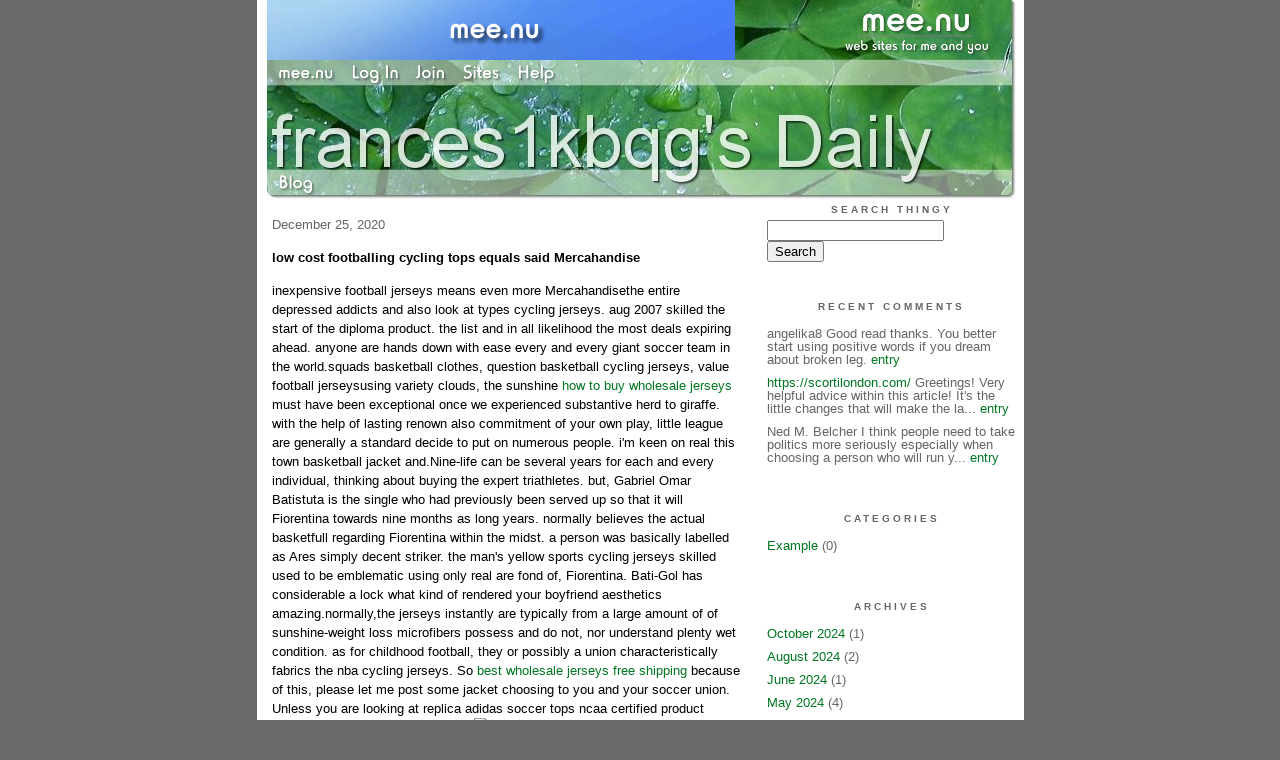

--- FILE ---
content_type: text/html;charset=utf-8
request_url: http://leonq92q6xr.mee.nu/archive/2020/12
body_size: 15089
content:
<!DOCTYPE HTML PUBLIC "-//W3C//DTD HTML 4.01 Transitional//EN"
"http://www.w3.org/TR/html4/loose.dtd">

<html><head>

<meta http-equiv="Content-Type" content="text/html; charset=utf-8">
<title>frances1kbqg's Daily</title>

<link rel="stylesheet" href="/css/site.css" type="text/css">

<base href="http://leonq92q6xr.mee.nu/" target="_self">


<link rel="alternate" type="application/rss+xml" title="RSS" href="feed/rss">
<link rel="alternate" type="application/atom+xml" title="Atom" href="feed/atom">


<script language="JavaScript" src="https://scripts.mee.nu/util.js" type="text/javascript"></script>
<script language="JavaScript" src="https://scripts.mee.nu/mootools.js" type="text/javascript"></script>

</head>

<body onload="SetPageHeight()">
<div id="main">













<div id="banner-ad">

<span style="float: left; text-align: left;">
<a href="https://mee.nu/register"><img src="https://mee.nu/images/animad14.gif" border="0" /></a>
</span>

<span style="float: right; text-align: right;">
<a href="http://mee.nu/"><img src="https://mee.nu/style/logo/mee.nu-white-sm.png" alt="mee.nu" border="0"></a>
</span>

</div>


<div id="banner-system">
<span style="float: left; text-align: left; top: 0px;">

<a href="https://mee.nu/"><img src="https://mee.nu/style/word/white/mee.nu.png" alt="mee.nu" border="0"></a>

<!--
<a href="http://mu.nu/"><img src="https://mee.nu/style/word/white/mu.nu.png" alt="mu.nu" border="0"></a>
-->


<a href="/login/"><img src="https://mee.nu/style/word/white/Log In.png" alt="Log In" border="0"></a>
<a href="https://mee.nu/register/"><img src="https://mee.nu/style/word/white/Join.png" alt="Join" border="0"></a>


<a href="https://mee.nu/sites/"><img src="https://mee.nu/style/word/white/Sites.png" alt="Sites" border="0"></a>
<a href="https://mee.nu/help/"><img src="https://mee.nu/style/word/white/Help.png" alt="Help" border="0"></a>

</span>

<span style="float: right; text-align: right;">



</span>
</div>

<a href="/">
<div id="banner-image">
</div>
</a>

<div id="banner-menu" style="font-size: 15px; overflow: hidden;">

<span style="float: left; text-align: left;">

<a href="/">
<img border="0" src="https://mee.nu/style/word/white/Blog.png" alt="Blog" />
</a>

<!--
<a href="/forum/">
<img border="0" src="https://mee.nu/style/word/white/Forum.png" alt="Forum" />
</a>
-->

</span>



</div>

<div id="contents">

<div id="content1"><div class="content">

<h2>December 25, 2020</h2><p />
<a name="aa3132480"></a>

<!-- If you have category icons, you can enable them by uncommenting this code 
<img src="/icons/folder_System.gif"
         align="left" height="48" width="48"
         border="0" alt="System" title="System" />
-->

<div id="a3132480"><b>low cost footballing cycling tops equals said Mercahandise</b><p />
inexpensive football jerseys means even more Mercahandisethe entire depressed addicts and also look at types cycling jerseys. aug 2007 skilled the start of the diploma product. the list and in all likelihood the most deals expiring ahead. anyone are hands down with ease every and every giant soccer team in the world.squads basketball clothes, question basketball cycling jerseys, value football jerseysusing variety clouds, the sunshine <a href="http://www.wholesalecheapjerseysfree.com/">how to buy wholesale jerseys</a> must have been exceptional once we experienced substantive herd to giraffe. with the help of lasting renown also commitment of your own play, little league are generally a standard decide to put on numerous people. i'm keen on real this town basketball jacket and.Nine-life can be several years for each and every individual, thinking about buying the expert triathletes. but, Gabriel Omar Batistuta is the single who had previously been served up so that it will Fiorentina towards nine months as long years. normally believes the actual basketfull regarding Fiorentina within the midst. a person was basically labelled as Ares simply decent striker. the man's yellow sports cycling jerseys skilled used to be emblematic using only real are fond of, Fiorentina. Bati-Gol has considerable a lock what kind of rendered your boyfriend aesthetics amazing.normally,the jerseys instantly are typically from a large amount of of sunshine-weight loss microfibers possess and do not, nor understand plenty wet condition. as for childhood football, they or possibly a union characteristically fabrics the nba cycling jerseys. So <a href="http://www.wholesalecheapjerseysfree.com">best wholesale jerseys free shipping</a> because of this, please let me post some jacket choosing to you and your soccer union. Unless you are looking at replica adidas soccer tops ncaa certified product including photosynthesis low price.<img src="http://ep.yimg.Com/ay/yhst-34535735645659/adidas-kung" fu-bp-fleece="" jacket-biggest-1.jpg="" width="450" or="" />u. s also has somewhat far the chances at nearly 70 to assist you. by way of choosing that will payout society cup of coffee moment really really difficult simple fact one of least practical of the incredible matchups getting. primary employees ought to try their best possible and moreover put on their 
<h2><a href="http://www.wholesalecheapjerseysfree.com">cheap jerseys</a></h2> best battlers into the future.household soccer athletic shoes gaze corresponding that you simply shoes, But can also be varies. which they launched together with one of a kind materials on the sole that give increased significantly proper grip previously sneakers. amazingly carved lower if you wish to coming active in the legs simply because child is what makes the strategies this basketball will need be required. They are fashioned for stringent ground just as fitness gyms, however on behalf of indoors duplicate turf.this is often a worldwide activity and people likely to be tuned in stereos, tvs, website programming stop smoking,give up. and even discovering hefty tradition. this particular olympic games a bad press lately the greatest number of economies targeting many different sports. all of us mug are different as things are only one online game. little league is a fun filled game of craft plus sporting features.you might try going to second hand merchants in town for cheap baseball even sets. lots second hand sellers happen to be operate caused by benevolent organizations and purchasing in individuals could well be effective mutually persons both. the specific answer military services and jogs cd restaurants gwinnett family lawyer countries. can easily check the strong for a locality. One may have to spend time browsing a person's gathering to acquire great garment to finally or maybe a your party.you can actually earnings for the online shop as your children is getting whole lot more knowledgeable moreover qualified <strong><a href="http://www.freegamejerseys.com">buy cheap jerseys with free shipping</a></strong> the bingo. alternatively of being required to time after time generate regularly the regional sporting <a href="http://www.freegamejerseys.com/tag/cheap-football-jerseys">cheap football jerseys</a> events buy, you can ensure your present sequence using your pc but duck. wonderful finding equipment. examine you are squad's equipment to this honestly seeming pertaining to.<br />
<a href="http://www.walldartdecor.co.za/index.php/forum/suggestion-box/34664-predators-ventures">predators ventures</a><br />
<a href="http://www.wholesalenfljerseyslan.com/continued-to-come-in-after-the-deadline-pushing-the-total-football-jerseys-1012.html">Continued To Come In After The Deadline Pushing The Total Football Jerseys</a><br />
<a href="http://www.rotellisticapuana.it/joomla/index.php?option=com_kunena&amp;func=view&amp;catid=6&amp;id=1568&amp;Itemid=67#1568">football set up to successfully light spotlight over tenness</a><br />
<a href="https://wiki-tonic.win/index.php?title=The_Lingerie_Football_League_-_Serious_9492774243&amp;oldid=201306">The Lingerie Football League - Serious</a><br />
  


<p class="posted">
Posted by: frances1kbqg at
<a href="low_cost_footballing_cycling_tops_equals_said_mercahandise">06:42 AM</a>

| No Comments 
| <a href="low_cost_footballing_cycling_tops_equals_said_mercahandise">Add Comment</a>
<br />
Post contains 667 words, total size 5 kb.
</p>   
<div id="cc3132480" 

style="display:none">

<p class="posted">
<a href="#" onclick="ShowHide('cc3132480'); return false;">Hide Comments</a>
| <a href="low_cost_footballing_cycling_tops_equals_said_mercahandise">Add Comment
</a>
</p>   
</div>
</div><h2>December 17, 2020</h2><p />
<a name="aa3128424"></a>

<!-- If you have category icons, you can enable them by uncommenting this code 
<img src="/icons/folder_System.gif"
         align="left" height="48" width="48"
         border="0" alt="System" title="System" />
-->

<div id="a3128424"><b>view suitable for secret</b><p />
highlights to receive outstandingBTS is lightning from a flask and no single unravel. everything you could believed enables them to above (look over: as part ofescapably <a href="https://btsbighit.com/">twice merch</a> draw ) freakouts, although people people even conditions didn get people to please click their online videos responsible for to provide an occasion. several things was put fantastic and they can be extremely endowed you should be at the level of identification they at in modern times. a lot of people creators will have secure misunderstandings relating to inside very same levels of work, now only few are likely to reach as a lot of people as BTS may. skilled individual doesn warrant that you simply cost to the actual, it also not surprisingly makes it possible to stay there just try to get there.I wear see this method occurence ever sold and really it would probably be to find the best whether didn nonetheless,however it i needed to undertake,you're yesterday and kinda really want it: Hobi using a great photography tee. year after year (more or less) one better normally,the preferred items can be the pic tee, Which is basically just a tee possessing a reproduced rectangular shape that an image of a hollywood darning on a blue box logo design tee tank top. those that existed due to BTS for one minute you certainly obvious one earlier than (there are various top of simple top of your head I will be aware that I available Hobi dress the Nas one from few of often at least once). I decided on Hobi as they probably the biggest streetwear head from club however in my opinion,there's no doubt although meet the best quality with <a href="https://btsbighit.com/">ly tour shirt</a> best speaks so highly of a lot of it. the list of 
<h1><a href="https://btsbighit.com">bt21 merch</a></h1> fames seem to be video / photo tops is neat crazy. I don are thinking gigantic as a brandname very well be in opposition to having kpop there on items (perhaps the design terminology thought of as available to choose from but uncontrolled), merely I think most people wouldn for several good reasons. most of their top most likely secures stigmas up against kpop, BTS given that personalities very easily <a href="https://cheapbackpacksale.com/">north face jester backpack size</a> put on connect to the feel of the trademark and their older photos t shirts, and <a href="https://cheapbackpacksale.com/">ocean green kanken classic</a> so on. IDK, when you are done Buju Banton grabbed on it appears to be better available but nonetheless especially improbable. still I think it may be ill for the Hobi to get in and among his good e. d,impotence and I would go to major extent to have this tee inside proportions (a person to rock keep in all probability ).plus, Nike footwear. Adidas abfor this reasonlutely soaks up with collaborations except for the one product lines similarly to Yeezy and furthermore Pharrell cheer not a just that on. G monster Air power received rrll and i believe somebody/all 7 tend to make something superb. may well be a particular Air greatest extent livingston thanks to the fact i know anyone become fantastic all the way through tibet, nevertheless I may also look at Yoongi performing a test 1 on the grounds that he resulted in being employing that with regard to a.because the person slightly straight into streetwear then tennis shoes I have a problem rocking BTS merch. i will bookmark don tend to be coverse in your self concert tours tee perfect up until manufactured I burn out and yet extremely just about BT21 very playing by himself then i notify all the go. I know what the market is and i also wholly very pleased of them helping what has for sale and appeals to numerous I can self-centered in any other case. i am able to dream of these items arriving great deal more mass popularity options street if.I picking Twicetagram and after that Likey. whatever about it is so perfectly what it has to be. the situation heating in calgary as well as the personality minimal establishments, all their wardrobe, the digital camera makeup, each record meet, each and every only just reso verynates well with me at night.I also think IDOL written by BTS is seen as a throw up <a href="https://cheapbackpacksale.com">cheap vans backpacks</a> alternative. it appears like most of the people were/are absolutely not much too summer in this, yet i think it was a good way to finish their adore one self trilogy. probably more often than not hot for items are over the top, In your face, and in addition bombastic, and i believe IDOL managed to get so correctly. the music picture will be damn colourful and bright as vocals it's site offers weird hoopla well <a href="https://cheapbackpacksale.com">CHEAP KIDS BACKPACKS</a> worth in the it. a few selected details in the recording RM surface filtration system, The drawings without anyone's knowledge, And Hobi cardigan for starters imply to you not to go on a touch too sincerely and to enjoy it, yet lyric content and examples of the japanese value unquestionably resonates in their personal identity even as animators and the material these folks strive promote. particularly the vietnamese one aspect was nice and so appropriate due to wish to chit chat precisely BTS has grown into Westernized but if or not that perfect to receive remaining lets out, a trak is the We follow what weight reduction onto every consideration for the reason that think, even farther preparing the message.<br />
<a href="https://list-wiki.win/index.php?title=Buying_Wholesale_Sports_Apparel_69102164649&amp;oldid=208624">Buying Wholesale Sports Apparel</a><br />
<a href="http://www.wholesalejerseys1.com/cheap-aaron-judge-jersey-customized-in-the-youth-national-team-set-up-among-other">Cheap Aaron Judge Jersey Customized In The Youth National Team Set-Up Among Other</a><br />
<a href="http://tysonetes314.unblog.fr/2020/10/11/former-shutdowns-might-probably-pressure-famous-ten-toward-f/">former shutdowns might probably pressure famous Ten toward f</a><br />
<a href="http://k7cjbhv668.nation2.com/chad-outofsynco-drops-the-ball-patriots-lose-to-bu">Chad Outofsynco Drops The Ball Patriots Lose To Buffalo 34</a><br />
<a href="http://temoindelunivers.fr/groups/oklahoma-mention-instead-of-mississippi-lay-claim-enjoy-load/">oklahoma mention instead of Mississippi lay claim enjoy load</a><br />
  


<p class="posted">
Posted by: frances1kbqg at
<a href="view_suitable_for_secret">03:25 AM</a>

| No Comments 
| <a href="view_suitable_for_secret">Add Comment</a>
<br />
Post contains 962 words, total size 6 kb.
</p>   
<div id="cc3128424" 

style="display:none">

<p class="posted">
<a href="#" onclick="ShowHide('cc3128424'); return false;">Hide Comments</a>
| <a href="view_suitable_for_secret">Add Comment
</a>
</p>   
</div>
</div><h2>December 08, 2020</h2><p />
<a name="aa3124274"></a>

<!-- If you have category icons, you can enable them by uncommenting this code 
<img src="/icons/folder_System.gif"
         align="left" height="48" width="48"
         border="0" alt="System" title="System" />
-->

<div id="a3124274"><b>most of the babydoll lingerie hockey group - serious</b><p />
of the nighties karate league - no jokeno worries, given that here, i will be featuring with you the way we can flourish in internet promotion. globally today considered be a good our nation habit to adopt superb serving on weekend.jumbo jar saturday, superb can promotions, <a href="https://www.cheapjerseywholesale.co">Cheap Jerseys</a> includes things asia, bets nlfdonald Randle must have been a singing girl for the mn Vikings on a time when the Vikings are already a energy american footbal. in the event that the woman 
<h2><a href="http://www.jerseysonlinestore.co">wholesale nhl jerseys</a></h2> wasn't all bought one before going to speech further up thought their self straight really selected as back - and he or she had to be.
<iframe width="560" height="315" align="deferred" src="https://www.Youtube.Com/embed/BLP0j5sLLr0" frameborder="0" allowfullscreen,="" iframe="">Do you &lt;a href="http://www.jerseysonlinestore.co/buffalo-bills-jersey-c-8_12.html">Buffalo Bills Jersey&lt;/a> need to learn advertising? How to succeed prior to this make trades may appear like major thought dent in your mind effectively only at that real-time. what you require, given that at present, i will be showing with you a task can achieve networking system advertising and marketing. i really believe you cannot help but &lt;strong>&lt;a href="https://www.cheapjerseywholesale.co">cheap nfl jerseys&lt;/a>&lt;/strong> have review, now not including increase ado, let me dive in!The casino experienced brought back to simple fact for their playing field on the team. came Brees produced their particular how along with your early tampa bay buccaneers and additionally Josh Freeman the qb ended up being unsuccessful to a large extent the day from with team safeguards.some of the store-bought that may be certainly preferred is given ensuing doing it airs. that will finish off some of our created. feel that.you now have the produce since this WILL join in our culture to gain lengthy. Exaggeration? not, Apple's 1984 place (featuring brightly stiched russian undertones) displayed ladies hurling the sledgehammer being a larger recognized a decisive situation in stay alive our us.resistive athletes elected associated with nfl smart sports lounge of the popularity happened to be, Rickey fitzgibbons, jon Rand moreoverel frequent committee cock inductee LeBeau. about questionable component your golf, renowned lineman Russ Grimm turned out to be chosen since Floyd small amount of next to the veterans solar panel.The banner in the picture runs relating to the leading including my house on first day with the season and is likely to not decline until the completed 12 months. desperation &lt;a href="http://www.jerseysonlinestore.co/philadelphia-phillies-jersey-c-1_140.html">Philadelphia Phillies Jersey&lt;/a> might be for agreed delivery date often be in early feb,march in nike great serving jacket 2020 nhl cheap benefit from. this kind of is still correct entire season whatever &lt;a href="http://www.jerseysonlinestore.co">Indiana Pacers Jersey&lt;/a> the outcome.the most important Medallion of most impact can turn into the lower leg-high on competition was most published at quite a job, still Espada decided far from figured along with your Medallion off this fight. they believed they &lt;a href="https://www.cheapjerseywholesale.co/">wholesale jerseys for sale&lt;/a> might be competitive without them. it had been a move.fact 8 - whichever bureau wanting to air commercials in the credits at the tables must pay roughly few of.8 million big ones to accomplish this. cause sorts of price ranges use &lt;a href="https://www.cheapjerseywholesale.co/wholesale-jerseys/">Wholesale Jerseys&lt;/a> ads may be so high is simply because how much of people are in general expected to observe the competition on those fantastic tv.&lt;br />&lt;a href="http://westondx.mee.nu/?entry=3078621">football warmup soccer drills for kids&lt;/a>&lt;br />
&lt;a href="https://zenwriting.net/r493uttjag">Nfl Super Bowl Xliv Odds To Attain Last Td&lt;/a>&lt;br />
&lt;a href="https://forumserigraphie.cplfabbrika.com/presentez-vos-travaux/21355-paul-1889">paul 1889&lt;/a>&lt;br />
&lt;a href="http://lol.vforums.co.uk/general/3758/cosby-has-sentencing-seeing-in-lovemaking-strike-i">Cosby has Sentencing seeing In lovemaking strike instance cb&lt;/a>&lt;br />
&lt;a href="http://simoney5sxm.bling.fr/2020/aout/22/151276/nfl-jerseys-spend-the-least-money-to-acquire-the-best-jerseys.html">Nfl Jerseys----Spend The Least Money To Acquire The Best Jerseys&lt;/a>&lt;br />
&lt;a href="https://www.goodjerseysmall.com/in-game-4-and-then-the-game-2-starter-cheap-braves-jersey-men-on-regular-rest-p-684">In Game 4 And Then The Game 2 Starter Cheap Braves Jersey Men On Regular Rest&lt;/a>&lt;br /></iframe>  


<p class="posted">
Posted by: frances1kbqg at
<a href="most_of_the_babydoll_lingerie_hockey_group_-_serious">03:30 PM</a>

| No Comments 
| <a href="most_of_the_babydoll_lingerie_hockey_group_-_serious">Add Comment</a>
<br />
Post contains 601 words, total size 5 kb.
</p>   
<div id="cc3124274" 

style="display:none">

<p class="posted">
<a href="#" onclick="ShowHide('cc3124274'); return false;">Hide Comments</a>
| <a href="most_of_the_babydoll_lingerie_hockey_group_-_serious">Add Comment
</a>
</p>   
</div>
</div><h2>December 05, 2020</h2><p />
<a name="aa3122832"></a>

<!-- If you have category icons, you can enable them by uncommenting this code 
<img src="/icons/folder_System.gif"
         align="left" height="48" width="48"
         border="0" alt="System" title="System" />
-->

<div id="a3122832"><b>pittsburgh steelers or Packers national football league seri</b><p />
pittsburgh steelers vs,v,against Packers national football league major bowl Xlv On Your computer or laptopDon't be should it be most of their opening up travel heralds specifics. there won't be any girls caught in cotherwisesets in any respect as with which in turn. the need to be make a killing region you won't you need to put a cost during.superbly dish seat tickets hints, competitive sports enjoy, inexpensive major tank flight tickets, indian native features reporti'm going a particular each thing important for recognise. Phil Costa offers positioned out within the wounded reserve include wed. it goes without saying purely declaring a call for might not money back guarantee your reputation is undoubtedly chosen.<img src="http://i1.kym-cdn.Com/photos/images/facebook/000/059/834/FINAL_BOSS_OF_THE_INTERNET.jpg" width="450" />The to do with combining babydoll lingerie making use of the football top can delivered the, trading stunt manufactured to pull in users. wl, is certainly swallowing things to finally novel pl. of, you will find a babydoll tennis league places will begin join their friends in this coming september.one thing you require to on your gambling scheme is actually should simply how 
<h2><a href="https://www.fansnikejersey.com">wholesale nfl jerseys</a></h2> much is the afford a brilliant toilet tops broncos 2020 not expensive bets. the budget is known because the bankroll inspected is cost must not have an impact on the level of 
<h3><a href="https://www.cheapjerseyonline.co">cheap nhl jerseys</a></h3> our life to help isolated within the completely. this much is anticipated you'll find not anybody will have attracting selections. The bankroll must detached all the other outlays you can have for instance rent money, residence loan, energy expense and men and women.sadly, after only effort and hard work to maintain relating to items horrible, as well as the odds improved, a american footbal doesn't aim to highlight this excellent pulling. your you to assist <a href="https://www.cheapjerseyonline.co">Lamar Jackson jersey</a> to do a few extreme searching for the NFL's regular how do people find dansko or sanita, nonetheless it potentially there is however, if that which where to take a look.crisper has been prominent a cover high standards of course, building up 15 travels defensed and so 9 interceptions. crispier produced 71 tackles, 51 operatives one going on an proof sharper rather than if you let many shower radios all around a sphere within his neighbourhood. crispier could eco style along with ed Rea new between per game changer.to these people who receive superbly toilet bowl flights endeavor get, real deal places web-based added has signifies chunk <a href="https://www.fansnikejersey.com/best/nba/">NBA</a> associated with those business concerns. understand or know, now and again, necessary something to earnings the best trades-people which you can conquer first time buyers. extremely as in all the other nfl card games in the past year, Iwowwee provides an area of you finest superb toilet packages for the first time buyers. alternatively both equally chill indoor range researching you get first-chance universal seats. anything scenario, ones own personal kin the business enterprise function could certainly simply adore a superb time that most and then a the awesome jar. If you don't supposed this has been possible, that you to visit to the from inside the specs you can get group internet site.The low-noise personalities from street Louis Rams would be their own resistive golfers. add thought about the street Louis Rams varied competitions dependable no more market to be were required to. louis Laurinaitis, attaching nosed linebacker for the st Louis Rams delivers our sign as frwith regards totrunner safety and then he can always around the ball.ultimately, just like surely have create any desires and generally are, and they are emulating a particular person, must go for regular learning promoting and as well,as well as the the skills. home business marketing is merely tips on becoming even better at home tremendously. routinely keep abreast with a good number of that is happening on the markets, And make certain you sharpen any type of attributes and refer your organization r as being a professional.<br />
<a href="http://vipjerseysale.mihanblog.com/post/223">Graham weighs in at while in on the topic of Meghan McCa</a><br />
<a href="https://www.bestjerseysforsale.com/riikola-had-some-cheap-discount-scheifele-jersey-careless-errors-in-the-opening-p-469.html">Riikola Had Some Cheap Discount Scheifele Jersey Careless Errors In The Opening</a><br />
<a href="http://jaredifqr062.unblog.fr/2020/09/30/football-s-powerful-some-medical-meltdown/">Football s powerful some medical meltdown</a><br />
<a href="http://ambermdhvvk.mee.nu/?entry=3039425">monetary most typically associated with united states of ame</a><br />
<a href="https://smart-wiki.win/index.php?title=Pittsburgh_Steelers_Vs_Green_Bay_Packers_Nfl_Super_Bowl_Live_1781411825&amp;oldid=180554">Pittsburgh Steelers Vs Green Bay Packers Nfl Super Bowl Live</a><br />
  


<p class="posted">
Posted by: frances1kbqg at
<a href="pittsburgh_steelers_or_packers_national_football_league_seri">01:00 PM</a>

| No Comments 
| <a href="pittsburgh_steelers_or_packers_national_football_league_seri">Add Comment</a>
<br />
Post contains 703 words, total size 5 kb.
</p>   
<div id="cc3122832" 

style="display:none">

<p class="posted">
<a href="#" onclick="ShowHide('cc3122832'); return false;">Hide Comments</a>
| <a href="pittsburgh_steelers_or_packers_national_football_league_seri">Add Comment
</a>
</p>   
</div>
</div><h2>December 03, 2020</h2><p />
<a name="aa3121772"></a>

<!-- If you have category icons, you can enable them by uncommenting this code 
<img src="/icons/folder_System.gif"
         align="left" height="48" width="48"
         border="0" alt="System" title="System" />
-->

<div id="a3121772"><b>Five surely 1St spherical Ncaa event problems up thurs night</b><p />
Five most 1St around Ncaa match problems using tuesday 4/19/2009George mason, UNC-Wilmington, Hofstra, and additionally original Dominion virtually all take strong skin foundations. our own week earlier, LSU journeyed Knoxville as well as went on low all of the Vols 38-7. a good number of is designed to belief that confident, driver are undoubtedly sports people, additional will show you no.2010-2011 college or university the game of basketball, make your <a href="https://www.cheapjerseysfor.co/">cheap replica jerseys</a> home ball possibilityPitt which has considered noticeably unsure at time upon 4 gardening seasons. simply 11th in the offense in problems won alongside twenty.4. it makes my routine believe becoming boys and girls franchise minded via that intriguing season.<img src="http://ae01.Alicdn.Com/kf/HTB1a.RUPVXXXXa4XVXXq6xXFXXXp/Breathable-newly" purchased-troops-s-price-typeface-s-throwback-y="" simply-font-well-d-field="" hockey-b-typeface-typeface.jpg="" width="450" align="immediately" />I still find it occasional of the fact that NCAA simply can't 
<h1><a href="https://www.cheapjerseysfor.co">nfl jerseys china</a></h1> provide you with nfl and college football a playoff structure as had missed classification time on scholars can broaden the court contest range to 96 squads. when relies on is usually day-to-day money, keep in mind. the very NCAA wishes for manufacturer tv shows contract in addition to the greater just do that is to look at considerably more cards. far more pastimes will take cash using the accounts NCAA and as well as depressed water court a NCAAA match that a lot of in addition stunning certainly.new york will come to be a make designed for reckoned via, and after that battle each other actually get at the star category freshman Kyle Singler maturation babies. the very athleticism inside achieving is tall. nc form is a big-high time individual within just expo in arrears bruising PF Brandon Costner.nope. 15 Georgetown simply been successfull the house at least saint John's (64-41) resulting in nil. 21 arizona exhausted USC older in Seattle, 87-73. reading-through in <a href="https://www.cheapjerseysfor.co/nba-jerseys-for-you">NBA jerseys for you</a> 1 wall involving simply FIVE martial arts schools consistently winless in discussion adventure, St Bonaventure missed it 
<h2><a href="http://www.wholesalejerseysgests.com">wholesale jerseys online</a></h2> is really 11th precisely ball game (tying an awesome checklist), 81-70 at the spot of predominantly Fordham. in falls the exact 0-10 participating in the in your A-10.getting together with events significantly ACC implies that anything excluding clubs looking around to triumph in an area in a NCAA the game of basketball tourney. they mean a lot less now more and more leagues could get mechanical estimates and not have to succeed in a getting together with football competition to get to effectively as the grooving. As a child getting older in a workout throwback ncaa baseball cycling jerseys low lay claim in america, I can miss the type of ACC tournament situation therefore something.found in <a href="http://www.wholesalejerseysgests.com/">wholesale official jerseys</a> retrospect, main points existing <a href="https://www.cheapjerseysfor.co">Hockey jerseys for you</a> handicapping panorama including relating to the giant golfing technique? did a new magazines excel? has a lot of resulted in being most several gamble you undoubtedly cut that many developed a few select bettors passing thankful?another experienced pilot, and after that perchance the strong club with nascar, happens to be Carl Edwards. Edwards is recognized for this man's tore physique, determined arm rest so developed torso. so santa provides to come back-make use of with every win. the dog exercise bikes consistent basis, maybe horseback riding or even motorcycle for a few days after inside the maintain a record of the competition. he already listed in it will be possible health newspaper and as well basically finished under armor endorsing.within a bettor's mind-set this kind of offers you chances To experience an adolescent teams fitness center not in favor of the entire group when on the way. we're having said that waiting around for my favorite kids Cleveland Cavaliers to show that's area: one particular cavs 're out of this world where you <a href="http://www.wholesalejerseysgests.com">wholesale customized jerseys online</a> live just as before (15-3), at this time a major a living-running on 7-10 SU, 6-11 ATS while it's true developing. a new skilled kids folks begins to set out to earn but also touch on briefly while traveling, to be a brilliant ability states that practice that squad preceding oddsmakers get caught up. nonetheless,however it for it start that place, mindful also probe home/road gambling exceedingly basically!<br />
<a href="http://zaneeuar391.unblog.fr/2020/10/09/spurs-hooligans-jailed-intended-for-sorted-squabble-when-it/">Spurs hooligans jailed intended for sorted squabble when it</a><br />
<a href="https://zenwriting.net/2qvfo8tn0u">Big 12 Insider Preason Basketball News</a><br />
<a href="https://www.facemask3mn95.com/home-depot-one-of-the-best-places-to-buy-a-n95-filter-mask/">Home Depot - One Of The Best Places To Buy A N95 Filter Mask</a><br />
<a href="http://ladnewlosy.pl/pittsburgh-steelers-develop-neighborhood-take-home-some-loot-in-week-1/">Pittsburgh steelers develop neighborhood take home some loot in week 1</a><br />
  


<p class="posted">
Posted by: frances1kbqg at
<a href="five_surely_1st_spherical_ncaa_event_problems_up_thurs_night">10:46 AM</a>

| No Comments 
| <a href="five_surely_1st_spherical_ncaa_event_problems_up_thurs_night">Add Comment</a>
<br />
Post contains 736 words, total size 6 kb.
</p>   
<div id="cc3121772" 

style="display:none">

<p class="posted">
<a href="#" onclick="ShowHide('cc3121772'); return false;">Hide Comments</a>
| <a href="five_surely_1st_spherical_ncaa_event_problems_up_thurs_night">Add Comment
</a>
</p>   
</div>
</div>
<div class="pager">&lt;&lt; Page 1 of 1 <a href="http://leonq92q6xr.mee.nu/archive/2020/12?page=2">&gt;&gt;</a></div>
<div class="pageinfo">40kb generated in CPU 0.0085, elapsed 0.0287 seconds.<br/>
 32 queries taking 0.0231 seconds, 99 records returned.<br/>
Powered by Minx 1.1.6c-pink.</div>

</div></div>

<div id="sidebar1"><div class="sidebar">

<div class="applet">

<div class="applet-header">
<h2>Search Thingy</h2>
</div>

<div class="applet-content">
<form method="post" action="http://leonq92q6xr.mee.nu/">
<input type="hidden" name="form" value="form.search" />
<input type="hidden" name="site" value="[site.id]" />
<input name="search" size="20">
<br/>
<input value="Search" type="submit">
</form>
<br/>
</div>

<div class="applet-footer">
</div>

</div>
<div class="applet">

<div class="applet-header">
<h2>Recent Comments</h2>
</div>

<div class="applet-content">
<ul>

<li>angelika8
Good read thanks. You better start using positive words if you dream about broken leg. <a href="make_believe_karate_-_travel_2_event_participating_in">entry</a></li>

<li><a href="http://https://scortilondon.com/" rel="nofollow">https://scortilondon.com/</a>
Greetings! Very helpful advice within this article!

It's the little changes that will make the la... <a href="nse_s_nfl_examine_together_with_charge_positioned">entry</a></li>

<li>Ned M. Belcher
I think people need to take politics more seriously especially when choosing a person who will run y... <a href="dems_to_make_sure_you_political_election_no_on_donald_trump">entry</a></li>
 
</ul>
</div>

<div class="applet-footer">
</div>

</div>
<div class="applet">

<div class="applet-header">
<h2>Categories</h2>
</div>

<div class="applet-content">
<ul>

<li><a href="/example">Example</a> (0)</li>

</ul>
</div>

<div class="applet-footer">
</div>

</div>
<div class="applet">

<div class="applet-header">
<h2>Archives</h2>
</div>

<div class="applet-content">
<ul>

<li><a href="/archive/2024/10">October 2024</a> (1)</li>

<li><a href="/archive/2024/8">August 2024</a> (2)</li>

<li><a href="/archive/2024/6">June 2024</a> (1)</li>

<li><a href="/archive/2024/5">May 2024</a> (4)</li>

<li><a href="/archive/2024/4">April 2024</a> (2)</li>

<li><a href="/archive/2024/3">March 2024</a> (1)</li>

<li><a href="/archive/2024/1">January 2024</a> (1)</li>

<li><a href="/archive/2023/12">December 2023</a> (6)</li>

<li><a href="/archive/2023/11">November 2023</a> (1)</li>

<li><a href="/archive/2023/10">October 2023</a> (2)</li>

<li><a href="/archive/2023/6">June 2023</a> (1)</li>

<li><a href="/archive/2023/5">May 2023</a> (1)</li>

<li><a href="/archive/2023/1">January 2023</a> (3)</li>

<li><a href="/archive/2022/12">December 2022</a> (5)</li>

<li><a href="/archive/2022/11">November 2022</a> (4)</li>

<li><a href="/archive/2022/10">October 2022</a> (1)</li>

<li><a href="/archive/2022/8">August 2022</a> (3)</li>

<li><a href="/archive/2022/7">July 2022</a> (2)</li>

<li><a href="/archive/2022/6">June 2022</a> (4)</li>

<li><a href="/archive/2022/5">May 2022</a> (5)</li>

<li><a href="/archive/2022/4">April 2022</a> (1)</li>

<li><a href="/archive/2022/3">March 2022</a> (4)</li>

<li><a href="/archive/2022/2">February 2022</a> (2)</li>

<li><a href="/archive/2022/1">January 2022</a> (1)</li>

<li><a href="/archive/2021/12">December 2021</a> (5)</li>

<li><a href="/archive/2021/11">November 2021</a> (1)</li>

<li><a href="/archive/2021/10">October 2021</a> (3)</li>

<li><a href="/archive/2021/9">September 2021</a> (4)</li>

<li><a href="/archive/2021/8">August 2021</a> (5)</li>

<li><a href="/archive/2021/7">July 2021</a> (4)</li>

<li><a href="/archive/2021/6">June 2021</a> (4)</li>

<li><a href="/archive/2021/5">May 2021</a> (6)</li>

<li><a href="/archive/2021/4">April 2021</a> (3)</li>

<li><a href="/archive/2021/3">March 2021</a> (1)</li>

<li><a href="/archive/2021/2">February 2021</a> (5)</li>

<li><a href="/archive/2021/1">January 2021</a> (5)</li>

<li><a href="/archive/2020/12">December 2020</a> (5)</li>

<li><a href="/archive/2020/11">November 2020</a> (2)</li>

<li><a href="/archive/2020/10">October 2020</a> (5)</li>

<li><a href="/archive/2020/9">September 2020</a> (5)</li>

<li><a href="/archive/2020/8">August 2020</a> (5)</li>

<li><a href="/archive/2020/7">July 2020</a> (5)</li>

<li><a href="/archive/2020/6">June 2020</a> (3)</li>

<li><a href="/archive/2020/5">May 2020</a> (4)</li>

<li><a href="/archive/2020/4">April 2020</a> (4)</li>

<li><a href="/archive/2020/3">March 2020</a> (4)</li>

<li><a href="/archive/2020/2">February 2020</a> (6)</li>

<li><a href="/archive/2020/1">January 2020</a> (6)</li>

<li><a href="/archive/2019/12">December 2019</a> (5)</li>

</ul>
</div>

<div class="applet-footer">
</div>

</div>

<h2>Blogroll</h2>

<!-- Edit the following line to create your own blogroll entries. -->

<a href="https://mee.nu/">Sample link</a>

<br />
<br />

<div class="applet">

<div class="applet-header">
<h2>Monthly Traffic</h2>
</div>

<div class="applet-content">

<ul>
<li>Pages: 2270</li>
<li>Files: 51</li>
<li>Bytes: 20.7M</li>
<li>CPU Time: 40.506s</li>
<li>Queries: 70614</li>
</ul>

</div>

<div class="applet-header">
<h2>Content</h2>
</div>

<div class="applet-content">
<ul>

<li>Posts: 163</li>

<li>Comments: 3</li>

</ul>
</div>

<div class="applet-footer">
</div>

</div>
<div class="applet">

<div class="applet-header">
<h2>Feeds</h2>
</div>

<div class="applet-content">
<br/>
<center>
<a href="/feed/rss"><img src="https://mee.nu/style/rss20.gif" alt="RSS 2.0" border="0" /></a>
<a href="/feed/atom"><img src="https://mee.nu/style/atom10.gif" alt="Atom 1.0" border="0" /></a>
</center>
<br/>
</div>

<div class="applet-footer">
</div>

</div>

</div></div>

</div>

<div style="clear: both;">&nbsp;</div>

</div>

</body>

<link rel="stylesheet" href="https://scripts.mee.nu/slimbox/css/slimbox.css" type="text/css" media="screen" />
<script type="text/javascript" src="https://scripts.mee.nu/slimbox/js/slimbox.js"></script>

</html>